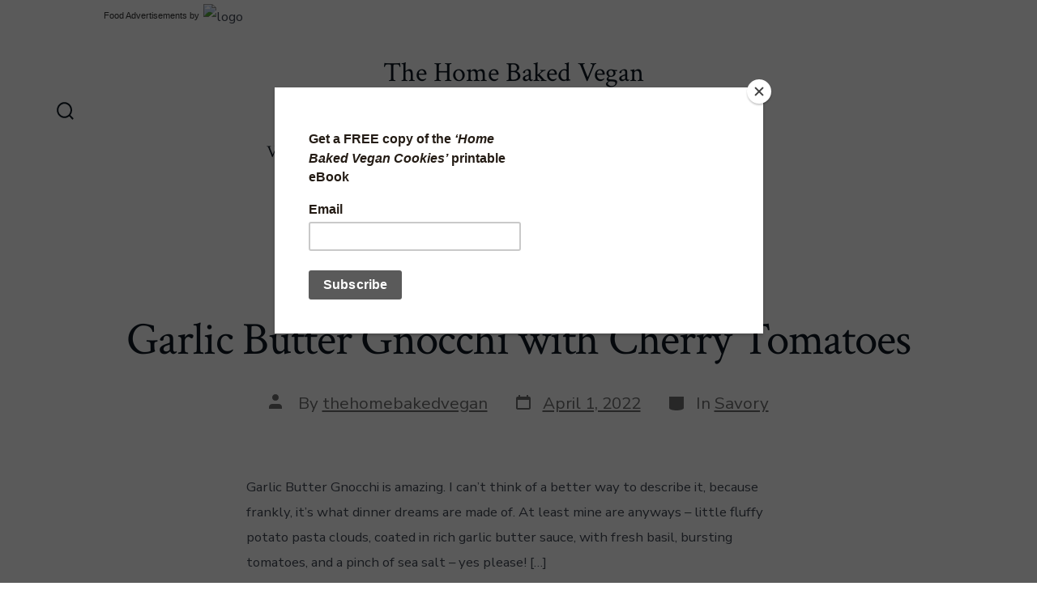

--- FILE ---
content_type: text/html; charset=utf-8
request_url: https://www.google.com/recaptcha/api2/aframe
body_size: 267
content:
<!DOCTYPE HTML><html><head><meta http-equiv="content-type" content="text/html; charset=UTF-8"></head><body><script nonce="cSWVq4jDgX5QR8uiSgi09Q">/** Anti-fraud and anti-abuse applications only. See google.com/recaptcha */ try{var clients={'sodar':'https://pagead2.googlesyndication.com/pagead/sodar?'};window.addEventListener("message",function(a){try{if(a.source===window.parent){var b=JSON.parse(a.data);var c=clients[b['id']];if(c){var d=document.createElement('img');d.src=c+b['params']+'&rc='+(localStorage.getItem("rc::a")?sessionStorage.getItem("rc::b"):"");window.document.body.appendChild(d);sessionStorage.setItem("rc::e",parseInt(sessionStorage.getItem("rc::e")||0)+1);localStorage.setItem("rc::h",'1770004308290');}}}catch(b){}});window.parent.postMessage("_grecaptcha_ready", "*");}catch(b){}</script></body></html>

--- FILE ---
content_type: application/javascript; charset=utf-8
request_url: https://fundingchoicesmessages.google.com/f/AGSKWxVSzE3THiDoOinRNVO5C8Xw-9nlGnlkWHqpjLkJv2VTw2j7eCqz-KdjCR2FILVrXfHo91srfWuM_kHDcDeyqBgZq-1t-ne5651rBG3zImmRKNMskDK3-3HdBOnGBlldMdbwqBBPLQ==?fccs=W251bGwsbnVsbCxudWxsLG51bGwsbnVsbCxudWxsLFsxNzcwMDA0MzA4LDI3NDAwMDAwMF0sbnVsbCxudWxsLG51bGwsW251bGwsWzcsNiwxMF0sbnVsbCxudWxsLG51bGwsbnVsbCxudWxsLG51bGwsbnVsbCxudWxsLG51bGwsMV0sImh0dHBzOi8vaG9tZWJha2VkdmVnYW4uY29tL3RhZy9kaW5uZXIiLG51bGwsW1s4LCJGZjBSR0hUdW44SSJdLFs5LCJlbi1VUyJdLFsxNiwiWzEsMSwxXSJdLFsxOSwiMiJdLFsyNCwiIl0sWzI5LCJmYWxzZSJdXV0
body_size: 145
content:
if (typeof __googlefc.fcKernelManager.run === 'function') {"use strict";this.default_ContributorServingResponseClientJs=this.default_ContributorServingResponseClientJs||{};(function(_){var window=this;
try{
var rp=function(a){this.A=_.t(a)};_.u(rp,_.J);var sp=function(a){this.A=_.t(a)};_.u(sp,_.J);sp.prototype.getWhitelistStatus=function(){return _.F(this,2)};var tp=function(a){this.A=_.t(a)};_.u(tp,_.J);var up=_.ed(tp),vp=function(a,b,c){this.B=a;this.j=_.A(b,rp,1);this.l=_.A(b,_.Qk,3);this.F=_.A(b,sp,4);a=this.B.location.hostname;this.D=_.Fg(this.j,2)&&_.O(this.j,2)!==""?_.O(this.j,2):a;a=new _.Qg(_.Rk(this.l));this.C=new _.eh(_.q.document,this.D,a);this.console=null;this.o=new _.np(this.B,c,a)};
vp.prototype.run=function(){if(_.O(this.j,3)){var a=this.C,b=_.O(this.j,3),c=_.gh(a),d=new _.Wg;b=_.hg(d,1,b);c=_.C(c,1,b);_.kh(a,c)}else _.hh(this.C,"FCNEC");_.pp(this.o,_.A(this.l,_.De,1),this.l.getDefaultConsentRevocationText(),this.l.getDefaultConsentRevocationCloseText(),this.l.getDefaultConsentRevocationAttestationText(),this.D);_.qp(this.o,_.F(this.F,1),this.F.getWhitelistStatus());var e;a=(e=this.B.googlefc)==null?void 0:e.__executeManualDeployment;a!==void 0&&typeof a==="function"&&_.Uo(this.o.G,
"manualDeploymentApi")};var wp=function(){};wp.prototype.run=function(a,b,c){var d;return _.v(function(e){d=up(b);(new vp(a,d,c)).run();return e.return({})})};_.Uk(7,new wp);
}catch(e){_._DumpException(e)}
}).call(this,this.default_ContributorServingResponseClientJs);
// Google Inc.

//# sourceURL=/_/mss/boq-content-ads-contributor/_/js/k=boq-content-ads-contributor.ContributorServingResponseClientJs.en_US.Ff0RGHTun8I.es5.O/d=1/exm=ad_blocking_detection_executable,kernel_loader,loader_js_executable,web_iab_us_states_signal_executable/ed=1/rs=AJlcJMwj_NGSDs7Ec5ZJCmcGmg-e8qljdw/m=cookie_refresh_executable
__googlefc.fcKernelManager.run('\x5b\x5b\x5b7,\x22\x5b\x5bnull,\\\x22homebakedvegan.com\\\x22,\\\x22AKsRol9g_Bm5TFB5Pw-lVti2O8dvgJPyZlAGfCoWpHaJIUhWFPOn82iu3uy91kkP8QDvJp8QIDjHJmPgrYKK6yCXvUvHs8zaPzH-Av2HPH6vodObAPh8Lp7tpEmdTtKB1x6p2oFHEFvm7KCNVQVf6dtGYRSI21twlA\\\\u003d\\\\u003d\\\x22\x5d,null,\x5b\x5bnull,null,null,\\\x22https:\/\/fundingchoicesmessages.google.com\/f\/AGSKWxUScuIoBcGh_XHhGNB8FImUdJvPvX5thmG8L_lFwpZB5R4MVi_v2cAziNhogrL9ANSldrcEMrOf75FQcfwIQojmtQhDo3IP3Vb2BDg7QETMWIj8Yba2CoSBAQ-zkHqWQtI5UstRew\\\\u003d\\\\u003d\\\x22\x5d,null,null,\x5bnull,null,null,\\\x22https:\/\/fundingchoicesmessages.google.com\/el\/AGSKWxVdT7SwRIxvniGRp0DNkAI7AHkTf99zPMmWrZpNdCT3GhcjhPQQBlBbMEnZHI2Df3TdD5e8lGeVTe2HQfiTlJDq3qF2gIsoRkDjp_-U4UTEd-44fEM8zDMw6ct_TaUv7u0Wr_fn-A\\\\u003d\\\\u003d\\\x22\x5d,null,\x5bnull,\x5b7,6,10\x5d,null,null,null,null,null,null,null,null,null,1\x5d\x5d,\x5b3,1\x5d\x5d\x22\x5d\x5d,\x5bnull,null,null,\x22https:\/\/fundingchoicesmessages.google.com\/f\/AGSKWxWfCqEF6bDN-M4T-ROjfQKcHAyy9NlDRSSl7FfFL4lAkQnbX1Yo4Yam264Y2JzTbjLhiJvhkH7iZply7nrDGxfXU-3WoKJsWw5ASctRXSFw5F7EmuCtbj1uhnfeQjZXaFUy-ar_sA\\u003d\\u003d\x22\x5d\x5d');}

--- FILE ---
content_type: application/javascript; charset=utf-8
request_url: https://fundingchoicesmessages.google.com/f/AGSKWxUXJa8ZGDROys5OUSvnmX6GQMq0E47SziMBB6TEqZmy-irjHAEKgvyaYWkKDIyMo4gCy4t5g8v5bG8U-nAarXCCH-sqVeLFskVMch_drYJjXqumnRsewgQMNH_ZervH5y57r97rdjbSHz7Hos3EDFvef6XtDwJ1QubGyUwqRtDXUwOdpFQJdZyCLaA6/_/ads/728--third-ad./samplead1./advertbanner./leftbottomads.
body_size: -1286
content:
window['f339d62b-e29b-4c08-bde4-8051d3df3df2'] = true;